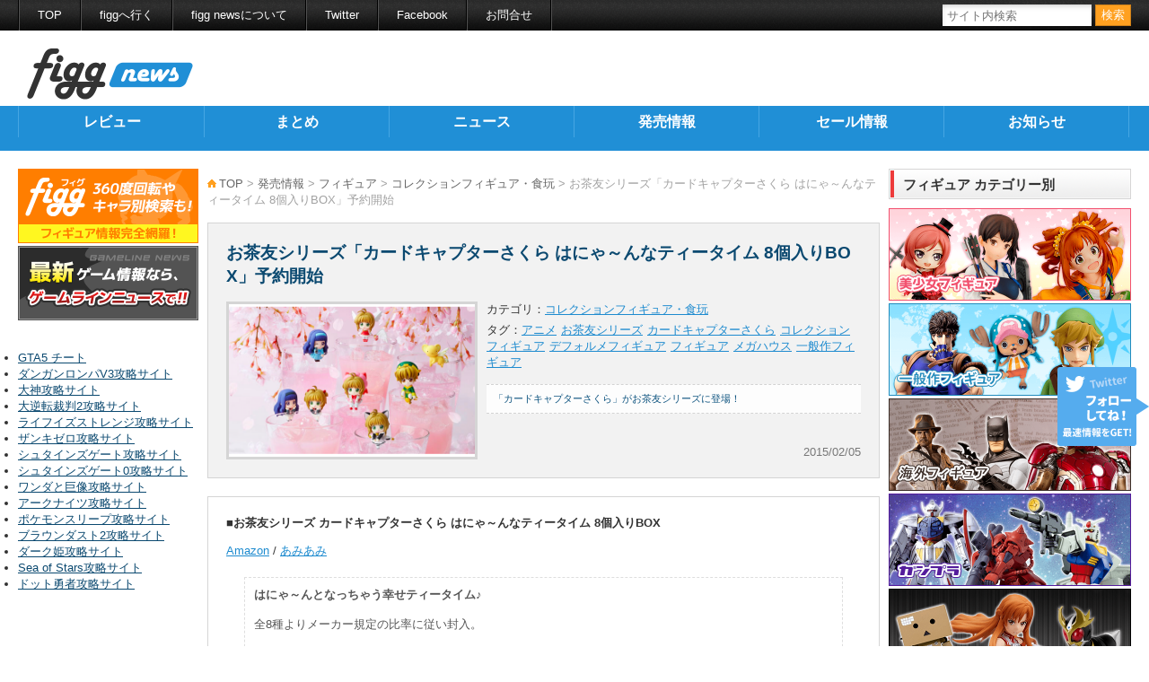

--- FILE ---
content_type: text/html; charset=UTF-8
request_url: http://news.figg.jp/new-release/figure/collection-figure/ochatomo-ccsakura-box-preorder/
body_size: 11040
content:
<!doctype html>
<html lang="ja">

<head>
	<meta charset="UTF-8" />
	<title>
		お茶友シリーズ「カードキャプターさくら はにゃ～んなティータイム 8個入りBOX」予約開始 | フィグニュース
			</title>
	<meta name="viewport" content="width=device-width" />
	<meta name="description" content="フィグニュースは、フィギュアの最新情報をお伝えする、フィギュアの総合情報メディアです。最新フィギュアのレビューや最新フィギュア情報を掲載しています。" />
	<meta name="keywords" content="アニメ,お茶友シリーズ,カードキャプターさくら,コレクションフィギュア,デフォルメフィギュア,フィギュア,メガハウス,一般作フィギュア" />
	<meta name="author" content="株式会社wapon">
	<meta property="og:title"
		content="お茶友シリーズ「カードキャプターさくら はにゃ～んなティータイム 8個入りBOX」予約開始" />
	<meta property="og:type" content="article" />
	<meta property="og:image"
		content="http://news.figg.jp/cms/wp-content/uploads/2015/02/ochatomo-ccsakura-box.png" />
	<meta property="og:url"
		content="http://news.figg.jp/new-release/figure/collection-figure/ochatomo-ccsakura-box-preorder/" />
	<meta property="og:site_name" content="フィグニュース" />
	<meta property="og:description"
		content="フィグニュースは、フィギュアの最新情報をお伝えする、フィギュアの総合情報メディアです。最新フィギュアのレビューや最新フィギュア情報を掲載しています。" />
	<meta property="og:locale" content="ja_JP" />

	<meta property="fb:admins" content="100003055287386" />
	<meta property="fb:app_id" content="1582929385272166" />

	<meta name="twitter:card" content="summary" />
	<meta name="twitter:site" content="@figg_jp" />

	<link href="https://news.figg.jp/cms/wp-content/themes/figgNews/style.css?ver=5" rel="stylesheet" />
	<link href="https://news.figg.jp/cms/wp-content/themes/figgNews/style_sp.css?ver=13" rel="stylesheet" />

	<meta name="msapplication-TileColor" content="#2b5797">
	<meta name="msapplication-TileImage" content="https://news.figg.jp/cms/wp-content/themes/figgNews/mstile-144x144.png">

	<link rel="apple-touch-icon" sizes="57x57"
		href="https://news.figg.jp/cms/wp-content/themes/figgNews/apple-touch-icon-57x57.png">
	<link rel="apple-touch-icon" sizes="114x114"
		href="https://news.figg.jp/cms/wp-content/themes/figgNews/apple-touch-icon-114x114.png">
	<link rel="apple-touch-icon" sizes="72x72"
		href="https://news.figg.jp/cms/wp-content/themes/figgNews/apple-touch-icon-72x72.png">
	<link rel="apple-touch-icon" sizes="144x144"
		href="https://news.figg.jp/cms/wp-content/themes/figgNews/apple-touch-icon-144x144.png">
	<link rel="apple-touch-icon" sizes="60x60"
		href="https://news.figg.jp/cms/wp-content/themes/figgNews/apple-touch-icon-60x60.png">
	<link rel="apple-touch-icon" sizes="120x120"
		href="https://news.figg.jp/cms/wp-content/themes/figgNews/apple-touch-icon-120x120.png">
	<link rel="apple-touch-icon" sizes="76x76"
		href="https://news.figg.jp/cms/wp-content/themes/figgNews/apple-touch-icon-76x76.png">
	<link rel="apple-touch-icon" sizes="152x152"
		href="https://news.figg.jp/cms/wp-content/themes/figgNews/apple-touch-icon-152x152.png">
	<link rel="apple-touch-icon" sizes="180x180"
		href="https://news.figg.jp/cms/wp-content/themes/figgNews/apple-touch-icon-180x180.png">
	<link rel="icon" type="image/png" href="https://news.figg.jp/cms/wp-content/themes/figgNews/favicon-192x192.png"
		sizes="192x192">
	<link rel="icon" type="image/png" href="https://news.figg.jp/cms/wp-content/themes/figgNews/favicon-160x160.png"
		sizes="160x160">
	<link rel="icon" type="image/png" href="https://news.figg.jp/cms/wp-content/themes/figgNews/favicon-96x96.png"
		sizes="96x96">
	<link rel="icon" type="image/png" href="https://news.figg.jp/cms/wp-content/themes/figgNews/favicon-16x16.png"
		sizes="16x16">
	<link rel="icon" type="image/png" href="https://news.figg.jp/cms/wp-content/themes/figgNews/favicon-32x32.png"
		sizes="32x32">
	<link rel="shortcut icon" href="https://news.figg.jp/cms/wp-content/themes/figgNews/favicon.ico">

	<script src="https://news.figg.jp/cms/wp-content/themes/figgNews/js/jquery-1.10.2.min.js"></script>
	<script src="https://news.figg.jp/cms/wp-content/themes/figgNews/js/jquery.script.js"></script>
	<!--[if lt IE 9]>
	<script src="https://news.figg.jp/cms/wp-content/themes/figgNews/js/html5.js"></script>
	<![endif]-->
	<!--[if IE 8]>
	<link href="https://news.figg.jp/cms/wp-content/themes/figgNews/ie8.css" rel="stylesheet">
	<![endif]-->
	<meta name='robots' content='max-image-preview:large' />
<link rel="alternate" type="application/rss+xml" title="フィグニュース &raquo; お茶友シリーズ「カードキャプターさくら はにゃ～んなティータイム 8個入りBOX」予約開始 のコメントのフィード" href="http://news.figg.jp/new-release/figure/collection-figure/ochatomo-ccsakura-box-preorder/feed/" />
<script type="text/javascript">
window._wpemojiSettings = {"baseUrl":"https:\/\/s.w.org\/images\/core\/emoji\/14.0.0\/72x72\/","ext":".png","svgUrl":"https:\/\/s.w.org\/images\/core\/emoji\/14.0.0\/svg\/","svgExt":".svg","source":{"concatemoji":"http:\/\/news.figg.jp\/cms\/wp-includes\/js\/wp-emoji-release.min.js?ver=6.3.7"}};
/*! This file is auto-generated */
!function(i,n){var o,s,e;function c(e){try{var t={supportTests:e,timestamp:(new Date).valueOf()};sessionStorage.setItem(o,JSON.stringify(t))}catch(e){}}function p(e,t,n){e.clearRect(0,0,e.canvas.width,e.canvas.height),e.fillText(t,0,0);var t=new Uint32Array(e.getImageData(0,0,e.canvas.width,e.canvas.height).data),r=(e.clearRect(0,0,e.canvas.width,e.canvas.height),e.fillText(n,0,0),new Uint32Array(e.getImageData(0,0,e.canvas.width,e.canvas.height).data));return t.every(function(e,t){return e===r[t]})}function u(e,t,n){switch(t){case"flag":return n(e,"\ud83c\udff3\ufe0f\u200d\u26a7\ufe0f","\ud83c\udff3\ufe0f\u200b\u26a7\ufe0f")?!1:!n(e,"\ud83c\uddfa\ud83c\uddf3","\ud83c\uddfa\u200b\ud83c\uddf3")&&!n(e,"\ud83c\udff4\udb40\udc67\udb40\udc62\udb40\udc65\udb40\udc6e\udb40\udc67\udb40\udc7f","\ud83c\udff4\u200b\udb40\udc67\u200b\udb40\udc62\u200b\udb40\udc65\u200b\udb40\udc6e\u200b\udb40\udc67\u200b\udb40\udc7f");case"emoji":return!n(e,"\ud83e\udef1\ud83c\udffb\u200d\ud83e\udef2\ud83c\udfff","\ud83e\udef1\ud83c\udffb\u200b\ud83e\udef2\ud83c\udfff")}return!1}function f(e,t,n){var r="undefined"!=typeof WorkerGlobalScope&&self instanceof WorkerGlobalScope?new OffscreenCanvas(300,150):i.createElement("canvas"),a=r.getContext("2d",{willReadFrequently:!0}),o=(a.textBaseline="top",a.font="600 32px Arial",{});return e.forEach(function(e){o[e]=t(a,e,n)}),o}function t(e){var t=i.createElement("script");t.src=e,t.defer=!0,i.head.appendChild(t)}"undefined"!=typeof Promise&&(o="wpEmojiSettingsSupports",s=["flag","emoji"],n.supports={everything:!0,everythingExceptFlag:!0},e=new Promise(function(e){i.addEventListener("DOMContentLoaded",e,{once:!0})}),new Promise(function(t){var n=function(){try{var e=JSON.parse(sessionStorage.getItem(o));if("object"==typeof e&&"number"==typeof e.timestamp&&(new Date).valueOf()<e.timestamp+604800&&"object"==typeof e.supportTests)return e.supportTests}catch(e){}return null}();if(!n){if("undefined"!=typeof Worker&&"undefined"!=typeof OffscreenCanvas&&"undefined"!=typeof URL&&URL.createObjectURL&&"undefined"!=typeof Blob)try{var e="postMessage("+f.toString()+"("+[JSON.stringify(s),u.toString(),p.toString()].join(",")+"));",r=new Blob([e],{type:"text/javascript"}),a=new Worker(URL.createObjectURL(r),{name:"wpTestEmojiSupports"});return void(a.onmessage=function(e){c(n=e.data),a.terminate(),t(n)})}catch(e){}c(n=f(s,u,p))}t(n)}).then(function(e){for(var t in e)n.supports[t]=e[t],n.supports.everything=n.supports.everything&&n.supports[t],"flag"!==t&&(n.supports.everythingExceptFlag=n.supports.everythingExceptFlag&&n.supports[t]);n.supports.everythingExceptFlag=n.supports.everythingExceptFlag&&!n.supports.flag,n.DOMReady=!1,n.readyCallback=function(){n.DOMReady=!0}}).then(function(){return e}).then(function(){var e;n.supports.everything||(n.readyCallback(),(e=n.source||{}).concatemoji?t(e.concatemoji):e.wpemoji&&e.twemoji&&(t(e.twemoji),t(e.wpemoji)))}))}((window,document),window._wpemojiSettings);
</script>
<style type="text/css">
img.wp-smiley,
img.emoji {
	display: inline !important;
	border: none !important;
	box-shadow: none !important;
	height: 1em !important;
	width: 1em !important;
	margin: 0 0.07em !important;
	vertical-align: -0.1em !important;
	background: none !important;
	padding: 0 !important;
}
</style>
	<link rel='stylesheet' id='wp-block-library-css' href='http://news.figg.jp/cms/wp-includes/css/dist/block-library/style.min.css?ver=6.3.7' type='text/css' media='all' />
<style id='classic-theme-styles-inline-css' type='text/css'>
/*! This file is auto-generated */
.wp-block-button__link{color:#fff;background-color:#32373c;border-radius:9999px;box-shadow:none;text-decoration:none;padding:calc(.667em + 2px) calc(1.333em + 2px);font-size:1.125em}.wp-block-file__button{background:#32373c;color:#fff;text-decoration:none}
</style>
<style id='global-styles-inline-css' type='text/css'>
body{--wp--preset--color--black: #000000;--wp--preset--color--cyan-bluish-gray: #abb8c3;--wp--preset--color--white: #ffffff;--wp--preset--color--pale-pink: #f78da7;--wp--preset--color--vivid-red: #cf2e2e;--wp--preset--color--luminous-vivid-orange: #ff6900;--wp--preset--color--luminous-vivid-amber: #fcb900;--wp--preset--color--light-green-cyan: #7bdcb5;--wp--preset--color--vivid-green-cyan: #00d084;--wp--preset--color--pale-cyan-blue: #8ed1fc;--wp--preset--color--vivid-cyan-blue: #0693e3;--wp--preset--color--vivid-purple: #9b51e0;--wp--preset--gradient--vivid-cyan-blue-to-vivid-purple: linear-gradient(135deg,rgba(6,147,227,1) 0%,rgb(155,81,224) 100%);--wp--preset--gradient--light-green-cyan-to-vivid-green-cyan: linear-gradient(135deg,rgb(122,220,180) 0%,rgb(0,208,130) 100%);--wp--preset--gradient--luminous-vivid-amber-to-luminous-vivid-orange: linear-gradient(135deg,rgba(252,185,0,1) 0%,rgba(255,105,0,1) 100%);--wp--preset--gradient--luminous-vivid-orange-to-vivid-red: linear-gradient(135deg,rgba(255,105,0,1) 0%,rgb(207,46,46) 100%);--wp--preset--gradient--very-light-gray-to-cyan-bluish-gray: linear-gradient(135deg,rgb(238,238,238) 0%,rgb(169,184,195) 100%);--wp--preset--gradient--cool-to-warm-spectrum: linear-gradient(135deg,rgb(74,234,220) 0%,rgb(151,120,209) 20%,rgb(207,42,186) 40%,rgb(238,44,130) 60%,rgb(251,105,98) 80%,rgb(254,248,76) 100%);--wp--preset--gradient--blush-light-purple: linear-gradient(135deg,rgb(255,206,236) 0%,rgb(152,150,240) 100%);--wp--preset--gradient--blush-bordeaux: linear-gradient(135deg,rgb(254,205,165) 0%,rgb(254,45,45) 50%,rgb(107,0,62) 100%);--wp--preset--gradient--luminous-dusk: linear-gradient(135deg,rgb(255,203,112) 0%,rgb(199,81,192) 50%,rgb(65,88,208) 100%);--wp--preset--gradient--pale-ocean: linear-gradient(135deg,rgb(255,245,203) 0%,rgb(182,227,212) 50%,rgb(51,167,181) 100%);--wp--preset--gradient--electric-grass: linear-gradient(135deg,rgb(202,248,128) 0%,rgb(113,206,126) 100%);--wp--preset--gradient--midnight: linear-gradient(135deg,rgb(2,3,129) 0%,rgb(40,116,252) 100%);--wp--preset--font-size--small: 13px;--wp--preset--font-size--medium: 20px;--wp--preset--font-size--large: 36px;--wp--preset--font-size--x-large: 42px;--wp--preset--spacing--20: 0.44rem;--wp--preset--spacing--30: 0.67rem;--wp--preset--spacing--40: 1rem;--wp--preset--spacing--50: 1.5rem;--wp--preset--spacing--60: 2.25rem;--wp--preset--spacing--70: 3.38rem;--wp--preset--spacing--80: 5.06rem;--wp--preset--shadow--natural: 6px 6px 9px rgba(0, 0, 0, 0.2);--wp--preset--shadow--deep: 12px 12px 50px rgba(0, 0, 0, 0.4);--wp--preset--shadow--sharp: 6px 6px 0px rgba(0, 0, 0, 0.2);--wp--preset--shadow--outlined: 6px 6px 0px -3px rgba(255, 255, 255, 1), 6px 6px rgba(0, 0, 0, 1);--wp--preset--shadow--crisp: 6px 6px 0px rgba(0, 0, 0, 1);}:where(.is-layout-flex){gap: 0.5em;}:where(.is-layout-grid){gap: 0.5em;}body .is-layout-flow > .alignleft{float: left;margin-inline-start: 0;margin-inline-end: 2em;}body .is-layout-flow > .alignright{float: right;margin-inline-start: 2em;margin-inline-end: 0;}body .is-layout-flow > .aligncenter{margin-left: auto !important;margin-right: auto !important;}body .is-layout-constrained > .alignleft{float: left;margin-inline-start: 0;margin-inline-end: 2em;}body .is-layout-constrained > .alignright{float: right;margin-inline-start: 2em;margin-inline-end: 0;}body .is-layout-constrained > .aligncenter{margin-left: auto !important;margin-right: auto !important;}body .is-layout-constrained > :where(:not(.alignleft):not(.alignright):not(.alignfull)){max-width: var(--wp--style--global--content-size);margin-left: auto !important;margin-right: auto !important;}body .is-layout-constrained > .alignwide{max-width: var(--wp--style--global--wide-size);}body .is-layout-flex{display: flex;}body .is-layout-flex{flex-wrap: wrap;align-items: center;}body .is-layout-flex > *{margin: 0;}body .is-layout-grid{display: grid;}body .is-layout-grid > *{margin: 0;}:where(.wp-block-columns.is-layout-flex){gap: 2em;}:where(.wp-block-columns.is-layout-grid){gap: 2em;}:where(.wp-block-post-template.is-layout-flex){gap: 1.25em;}:where(.wp-block-post-template.is-layout-grid){gap: 1.25em;}.has-black-color{color: var(--wp--preset--color--black) !important;}.has-cyan-bluish-gray-color{color: var(--wp--preset--color--cyan-bluish-gray) !important;}.has-white-color{color: var(--wp--preset--color--white) !important;}.has-pale-pink-color{color: var(--wp--preset--color--pale-pink) !important;}.has-vivid-red-color{color: var(--wp--preset--color--vivid-red) !important;}.has-luminous-vivid-orange-color{color: var(--wp--preset--color--luminous-vivid-orange) !important;}.has-luminous-vivid-amber-color{color: var(--wp--preset--color--luminous-vivid-amber) !important;}.has-light-green-cyan-color{color: var(--wp--preset--color--light-green-cyan) !important;}.has-vivid-green-cyan-color{color: var(--wp--preset--color--vivid-green-cyan) !important;}.has-pale-cyan-blue-color{color: var(--wp--preset--color--pale-cyan-blue) !important;}.has-vivid-cyan-blue-color{color: var(--wp--preset--color--vivid-cyan-blue) !important;}.has-vivid-purple-color{color: var(--wp--preset--color--vivid-purple) !important;}.has-black-background-color{background-color: var(--wp--preset--color--black) !important;}.has-cyan-bluish-gray-background-color{background-color: var(--wp--preset--color--cyan-bluish-gray) !important;}.has-white-background-color{background-color: var(--wp--preset--color--white) !important;}.has-pale-pink-background-color{background-color: var(--wp--preset--color--pale-pink) !important;}.has-vivid-red-background-color{background-color: var(--wp--preset--color--vivid-red) !important;}.has-luminous-vivid-orange-background-color{background-color: var(--wp--preset--color--luminous-vivid-orange) !important;}.has-luminous-vivid-amber-background-color{background-color: var(--wp--preset--color--luminous-vivid-amber) !important;}.has-light-green-cyan-background-color{background-color: var(--wp--preset--color--light-green-cyan) !important;}.has-vivid-green-cyan-background-color{background-color: var(--wp--preset--color--vivid-green-cyan) !important;}.has-pale-cyan-blue-background-color{background-color: var(--wp--preset--color--pale-cyan-blue) !important;}.has-vivid-cyan-blue-background-color{background-color: var(--wp--preset--color--vivid-cyan-blue) !important;}.has-vivid-purple-background-color{background-color: var(--wp--preset--color--vivid-purple) !important;}.has-black-border-color{border-color: var(--wp--preset--color--black) !important;}.has-cyan-bluish-gray-border-color{border-color: var(--wp--preset--color--cyan-bluish-gray) !important;}.has-white-border-color{border-color: var(--wp--preset--color--white) !important;}.has-pale-pink-border-color{border-color: var(--wp--preset--color--pale-pink) !important;}.has-vivid-red-border-color{border-color: var(--wp--preset--color--vivid-red) !important;}.has-luminous-vivid-orange-border-color{border-color: var(--wp--preset--color--luminous-vivid-orange) !important;}.has-luminous-vivid-amber-border-color{border-color: var(--wp--preset--color--luminous-vivid-amber) !important;}.has-light-green-cyan-border-color{border-color: var(--wp--preset--color--light-green-cyan) !important;}.has-vivid-green-cyan-border-color{border-color: var(--wp--preset--color--vivid-green-cyan) !important;}.has-pale-cyan-blue-border-color{border-color: var(--wp--preset--color--pale-cyan-blue) !important;}.has-vivid-cyan-blue-border-color{border-color: var(--wp--preset--color--vivid-cyan-blue) !important;}.has-vivid-purple-border-color{border-color: var(--wp--preset--color--vivid-purple) !important;}.has-vivid-cyan-blue-to-vivid-purple-gradient-background{background: var(--wp--preset--gradient--vivid-cyan-blue-to-vivid-purple) !important;}.has-light-green-cyan-to-vivid-green-cyan-gradient-background{background: var(--wp--preset--gradient--light-green-cyan-to-vivid-green-cyan) !important;}.has-luminous-vivid-amber-to-luminous-vivid-orange-gradient-background{background: var(--wp--preset--gradient--luminous-vivid-amber-to-luminous-vivid-orange) !important;}.has-luminous-vivid-orange-to-vivid-red-gradient-background{background: var(--wp--preset--gradient--luminous-vivid-orange-to-vivid-red) !important;}.has-very-light-gray-to-cyan-bluish-gray-gradient-background{background: var(--wp--preset--gradient--very-light-gray-to-cyan-bluish-gray) !important;}.has-cool-to-warm-spectrum-gradient-background{background: var(--wp--preset--gradient--cool-to-warm-spectrum) !important;}.has-blush-light-purple-gradient-background{background: var(--wp--preset--gradient--blush-light-purple) !important;}.has-blush-bordeaux-gradient-background{background: var(--wp--preset--gradient--blush-bordeaux) !important;}.has-luminous-dusk-gradient-background{background: var(--wp--preset--gradient--luminous-dusk) !important;}.has-pale-ocean-gradient-background{background: var(--wp--preset--gradient--pale-ocean) !important;}.has-electric-grass-gradient-background{background: var(--wp--preset--gradient--electric-grass) !important;}.has-midnight-gradient-background{background: var(--wp--preset--gradient--midnight) !important;}.has-small-font-size{font-size: var(--wp--preset--font-size--small) !important;}.has-medium-font-size{font-size: var(--wp--preset--font-size--medium) !important;}.has-large-font-size{font-size: var(--wp--preset--font-size--large) !important;}.has-x-large-font-size{font-size: var(--wp--preset--font-size--x-large) !important;}
.wp-block-navigation a:where(:not(.wp-element-button)){color: inherit;}
:where(.wp-block-post-template.is-layout-flex){gap: 1.25em;}:where(.wp-block-post-template.is-layout-grid){gap: 1.25em;}
:where(.wp-block-columns.is-layout-flex){gap: 2em;}:where(.wp-block-columns.is-layout-grid){gap: 2em;}
.wp-block-pullquote{font-size: 1.5em;line-height: 1.6;}
</style>
<link rel='stylesheet' id='contact-form-7-css' href='http://news.figg.jp/cms/wp-content/plugins/contact-form-7/includes/css/styles.css?ver=5.9.8' type='text/css' media='all' />
<link rel="https://api.w.org/" href="http://news.figg.jp/wp-json/" /><link rel="alternate" type="application/json" href="http://news.figg.jp/wp-json/wp/v2/posts/6133" /><link rel="EditURI" type="application/rsd+xml" title="RSD" href="http://news.figg.jp/cms/xmlrpc.php?rsd" />
<meta name="generator" content="WordPress 6.3.7" />
<link rel="canonical" href="http://news.figg.jp/new-release/figure/collection-figure/ochatomo-ccsakura-box-preorder/" />
<link rel='shortlink' href='http://news.figg.jp/?p=6133' />
<link rel="alternate" type="application/json+oembed" href="http://news.figg.jp/wp-json/oembed/1.0/embed?url=http%3A%2F%2Fnews.figg.jp%2Fnew-release%2Ffigure%2Fcollection-figure%2Fochatomo-ccsakura-box-preorder%2F" />
<link rel="alternate" type="text/xml+oembed" href="http://news.figg.jp/wp-json/oembed/1.0/embed?url=http%3A%2F%2Fnews.figg.jp%2Fnew-release%2Ffigure%2Fcollection-figure%2Fochatomo-ccsakura-box-preorder%2F&#038;format=xml" />
<link rel='https://github.com/WP-API/WP-API' href='http://news.figg.jp/wp-json' />
<style type="text/css">.recentcomments a{display:inline !important;padding:0 !important;margin:0 !important;}</style></head>

<body class="post-template-default single single-post postid-6133 single-format-standard">
	<script>
		(function (i, s, o, g, r, a, m) {
			i['GoogleAnalyticsObject'] = r; i[r] = i[r] || function () {
				(i[r].q = i[r].q || []).push(arguments)
			}, i[r].l = 1 * new Date(); a = s.createElement(o),
				m = s.getElementsByTagName(o)[0]; a.async = 1; a.src = g; m.parentNode.insertBefore(a, m)
		})(window, document, 'script', '//www.google-analytics.com/analytics.js', 'ga');

		ga('create', 'UA-57077227-2', 'auto');
		ga('send', 'pageview');

	</script>

	<div id="container">

		<header id="header">

			<div id="headerTop">
				<div class="inner">
					<ul class="headLinkList">
						<li><a href="https://news.figg.jp/" title="フィグニュース">TOP</a></li>
						<li><a href="https://figg.jp/" title="figg">figgへ行く</a></li>
						<li><a href="https://news.figg.jp/about/">figg newsについて</a></li>
						<li><a href="https://twitter.com/figg_jp" title="@figg_jp">Twitter</a></li>
						<li><a href="https://www.facebook.com/figg.jp">Facebook</a></li>
						<li><a href="https://news.figg.jp/contact/">お問合せ</a></li>
					</ul>

					<div class="searchBox searchBoxpc">
						<form role="search" method="get" id="searchform" action="https://news.figg.jp/">
	<input class="text" type="text" name="s" placeholder="サイト内検索"><input class="submit" type="submit" value="検索">
</form>					</div>
				</div><!-- /.inner -->
			</div><!-- /#headerTop -->

			<div id="headerBottom" class="clearfix">

				<div class="headLeft">
					<h1 class="headLogo"><a href="https://news.figg.jp/"><img
								src="https://news.figg.jp/cms/wp-content/themes/figgNews/images/figgnews_logo_header.png" alt="フィグニュース"
								width="185px" height="57px" /></a></h1>
				</div><!-- /.headLeft -->
			</div><!-- /#headerBottom -->
			<nav id="gNav">
				<ul class="clearfix">
					<div class="menu-%e3%82%b0%e3%83%ad%e3%83%bc%e3%83%90%e3%83%ab%e3%83%a1%e3%83%8b%e3%83%a5%e3%83%bc-container"><ul id="menu-%e3%82%b0%e3%83%ad%e3%83%bc%e3%83%90%e3%83%ab%e3%83%a1%e3%83%8b%e3%83%a5%e3%83%bc" class="menu"><li id="menu-item-37" class="menu-item menu-item-type-custom menu-item-object-custom menu-item-37"><a href="http://news.figg.jp/review/">レビュー</a></li>
<li id="menu-item-38" class="menu-item menu-item-type-custom menu-item-object-custom menu-item-38"><a href="http://news.figg.jp/matome/">まとめ</a></li>
<li id="menu-item-39" class="menu-item menu-item-type-custom menu-item-object-custom menu-item-39"><a href="http://news.figg.jp/news/">ニュース</a></li>
<li id="menu-item-40" class="menu-item menu-item-type-custom menu-item-object-custom menu-item-40"><a href="http://news.figg.jp/new-release/">発売情報</a></li>
<li id="menu-item-41" class="menu-item menu-item-type-custom menu-item-object-custom menu-item-41"><a href="http://news.figg.jp/sale/">セール情報</a></li>
<li id="menu-item-42" class="menu-item menu-item-type-custom menu-item-object-custom menu-item-42"><a href="http://news.figg.jp/notice/">お知らせ</a></li>
</ul></div>				</ul>
			</nav>
		</header>
		<div id="content" class="clearfix">

			<div class="mainContent clearfix">

				<div class="mainRight">

										    					    	
							<nav class="bread"><p><a href="http://news.figg.jp/">TOP</a>&nbsp;&gt;&nbsp;<a href="http://news.figg.jp/new-release/">発売情報</a>&nbsp;&gt;&nbsp;<a href="http://news.figg.jp/new-release/figure/">フィギュア</a>&nbsp;&gt;&nbsp;<a href="http://news.figg.jp/new-release/figure/collection-figure/">コレクションフィギュア・食玩</a>&nbsp;&gt;&nbsp;お茶友シリーズ「カードキャプターさくら はにゃ～んなティータイム 8個入りBOX」予約開始</p></nav>
							<article class="article-single-head">
								<div class="inner">
									<section>

										<h1>お茶友シリーズ「カードキャプターさくら はにゃ～んなティータイム 8個入りBOX」予約開始</h1>

										<div class="singleHeadRight">

											<div class="cateList">
												<span>カテゴリ：</span>
												<a href="http://news.figg.jp/new-release/figure/collection-figure/">コレクションフィギュア・食玩</a>
											</div>
											<div class="tagList">
												<span>タグ：</span>
												<ul>
													<li><a href="http://news.figg.jp/tag/%e3%82%a2%e3%83%8b%e3%83%a1/">アニメ</a></li><li><a href="http://news.figg.jp/tag/%e3%81%8a%e8%8c%b6%e5%8f%8b%e3%82%b7%e3%83%aa%e3%83%bc%e3%82%ba/">お茶友シリーズ</a></li><li><a href="http://news.figg.jp/tag/%e3%82%ab%e3%83%bc%e3%83%89%e3%82%ad%e3%83%a3%e3%83%97%e3%82%bf%e3%83%bc%e3%81%95%e3%81%8f%e3%82%89/">カードキャプターさくら</a></li><li><a href="http://news.figg.jp/tag/%e3%82%b3%e3%83%ac%e3%82%af%e3%82%b7%e3%83%a7%e3%83%b3%e3%83%95%e3%82%a3%e3%82%ae%e3%83%a5%e3%82%a2/">コレクションフィギュア</a></li><li><a href="http://news.figg.jp/tag/deformed-figure/">デフォルメフィギュア</a></li><li><a href="http://news.figg.jp/tag/figure/">フィギュア</a></li><li><a href="http://news.figg.jp/tag/%e3%83%a1%e3%82%ac%e3%83%8f%e3%82%a6%e3%82%b9/">メガハウス</a></li><li><a href="http://news.figg.jp/tag/%e4%b8%80%e8%88%ac%e4%bd%9c%e3%83%95%e3%82%a3%e3%82%ae%e3%83%a5%e3%82%a2/">一般作フィギュア</a></li>												</ul>
											</div>
											<p class="time">2015/02/05</p>

											<div class="single_excerpt"><p>「カードキャプターさくら」がお茶友シリーズに登場！</p></div><!-- /.single_excerpt -->
										</div><!-- /.singleHeadRight -->

									</section>
									<figure class="figure">
										<img width="600" height="360" src="http://news.figg.jp/cms/wp-content/uploads/2015/02/ochatomo-ccsakura-box.png" class="eyecatchImageSingle wp-post-image" alt="お茶友シリーズ カードキャプターさくら はにゃ～んなティータイム" decoding="async" fetchpriority="high" />									</figure>
								</div><!-- /.inner -->
							</article><!-- /.article-single-head -->

							
							<article class="article-single-main">
								<div class="inner">

									<p><strong>■お茶友シリーズ カードキャプターさくら はにゃ～んなティータイム 8個入りBOX</strong></p>
<p><a href="https://www.amazon.co.jp/o/ASIN/B00T5GNEK8/figg-22/" target="_blank">Amazon</a> / <a href="http://px.a8.net/svt/ejp?a8mat=2BWDPN+679LEI+NA2+BW8O2&amp;a8ejpredirect=http://www.amiami.jp/top/detail/detail?scode=FIG-COL-8427&amp;affid=fc" target="_blank">あみあみ</a></p>
<blockquote><p><strong>はにゃ～んとなっちゃう幸せティータイム♪</strong></p>
<p>&nbsp;</p>
<p>全8種よりメーカー規定の比率に従い封入。</p>
<p>&nbsp;</p>
<p>「カードキャプターさくら」が。いよいよお茶会シリーズに登場です。</p>
<p>さくら、小狼、知世、ケロちゃんなど人気のキャラクターをラインナップ。組み合わせて飾ることで、まるでグラスの上でおしゃべりをしているような可愛らしいシチュエーションを再現できます。また「封印の杖」に乗って飛んできたさくらがグラスの上に舞い降りたような姿もファンの心をくすぐります。</p>
<p>人気のアイテムモチーフやケロちゃんをおしゃれにデザインしたコースターもセットになっています。</p>
<p>&nbsp;</p>
<p>【ラインナップ】</p>
<p>木之本桜(羽)</p>
<p>木之本桜(ピンク)</p>
<p>木之本桜(制服)</p>
<p>木之本桜(猫耳)</p>
<p>大道寺知世(制服)</p>
<p>大道寺知世(私服)</p>
<p>ケロちゃん</p>
<p>李小狼</p>
<p>&nbsp;</p>
<p>（種類数は、生産商品全体での総種類数となります。販売商品には、そのうちメーカー規定の比率に従い封入されますので、商品によって全種揃えるために必要な購入数は異なります）</p></blockquote>
<p>&nbsp;</p>
<p><img decoding="async" class="alignnone size-full wp-image-6136" src="http://news.figg.jp/cms/wp-content/uploads/2015/02/ochatomo-ccsakura-box1.jpg" alt="お茶友シリーズ カードキャプターさくら はにゃ～んなティータイム" width="600" height="600" /></p>
<p><img decoding="async" class="alignnone size-full wp-image-6137" src="http://news.figg.jp/cms/wp-content/uploads/2015/02/ochatomo-ccsakura-box2.jpg" alt="お茶友シリーズ カードキャプターさくら はにゃ～んなティータイム" width="454" height="680" /></p>
<p><img decoding="async" loading="lazy" class="alignnone size-full wp-image-6138" src="http://news.figg.jp/cms/wp-content/uploads/2015/02/ochatomo-ccsakura-box3.jpg" alt="お茶友シリーズ カードキャプターさくら はにゃ～んなティータイム" width="454" height="680" /></p>
<p><img decoding="async" loading="lazy" class="alignnone size-full wp-image-6139" src="http://news.figg.jp/cms/wp-content/uploads/2015/02/ochatomo-ccsakura-box4.jpg" alt="お茶友シリーズ カードキャプターさくら はにゃ～んなティータイム" width="454" height="680" /></p>
<p><img decoding="async" loading="lazy" class="alignnone size-full wp-image-6140" src="http://news.figg.jp/cms/wp-content/uploads/2015/02/ochatomo-ccsakura-box5.jpg" alt="お茶友シリーズ カードキャプターさくら はにゃ～んなティータイム" width="454" height="680" /></p>
<p><img decoding="async" loading="lazy" class="alignnone size-full wp-image-6141" src="http://news.figg.jp/cms/wp-content/uploads/2015/02/ochatomo-ccsakura-box6.jpg" alt="お茶友シリーズ カードキャプターさくら はにゃ～んなティータイム" width="454" height="680" /></p>
<p><img decoding="async" loading="lazy" class="alignnone size-full wp-image-6142" src="http://news.figg.jp/cms/wp-content/uploads/2015/02/ochatomo-ccsakura-box7.jpg" alt="お茶友シリーズ カードキャプターさくら はにゃ～んなティータイム" width="454" height="680" /></p>
<p><img decoding="async" loading="lazy" class="alignnone size-full wp-image-6143" src="http://news.figg.jp/cms/wp-content/uploads/2015/02/ochatomo-ccsakura-box8.jpg" alt="お茶友シリーズ カードキャプターさくら はにゃ～んなティータイム" width="454" height="680" /></p>
<p><img decoding="async" loading="lazy" class="alignnone size-full wp-image-6144" src="http://news.figg.jp/cms/wp-content/uploads/2015/02/ochatomo-ccsakura-box9.jpg" alt="お茶友シリーズ カードキャプターさくら はにゃ～んなティータイム" width="454" height="680" /></p>
<p><img decoding="async" loading="lazy" class="alignnone size-full wp-image-6145" src="http://news.figg.jp/cms/wp-content/uploads/2015/02/ochatomo-ccsakura-box10.jpg" alt="お茶友シリーズ カードキャプターさくら はにゃ～んなティータイム" width="454" height="598" /></p>
<p><img decoding="async" loading="lazy" class="alignnone size-full wp-image-6146" src="http://news.figg.jp/cms/wp-content/uploads/2015/02/ochatomo-ccsakura-box11.jpg" alt="お茶友シリーズ カードキャプターさくら はにゃ～んなティータイム" width="454" height="597" /></p>
<p><img decoding="async" loading="lazy" class="alignnone size-full wp-image-6147" src="http://news.figg.jp/cms/wp-content/uploads/2015/02/ochatomo-ccsakura-box12.jpg" alt="お茶友シリーズ カードキャプターさくら はにゃ～んなティータイム" width="454" height="557" /></p>
<p><img decoding="async" loading="lazy" class="alignnone size-full wp-image-6148" src="http://news.figg.jp/cms/wp-content/uploads/2015/02/ochatomo-ccsakura-box13.jpg" alt="お茶友シリーズ カードキャプターさくら はにゃ～んなティータイム" width="454" height="572" /></p>
<p><img decoding="async" loading="lazy" class="alignnone size-full wp-image-6149" src="http://news.figg.jp/cms/wp-content/uploads/2015/02/ochatomo-ccsakura-box14.jpg" alt="お茶友シリーズ カードキャプターさくら はにゃ～んなティータイム" width="454" height="577" /></p>
<p><img decoding="async" loading="lazy" class="alignnone size-full wp-image-6150" src="http://news.figg.jp/cms/wp-content/uploads/2015/02/ochatomo-ccsakura-box15.jpg" alt="お茶友シリーズ カードキャプターさくら はにゃ～んなティータイム" width="454" height="565" /></p>
<p><img decoding="async" loading="lazy" class="alignnone size-full wp-image-6151" src="http://news.figg.jp/cms/wp-content/uploads/2015/02/ochatomo-ccsakura-box16.jpg" alt="お茶友シリーズ カードキャプターさくら はにゃ～んなティータイム" width="454" height="584" /></p>
<p><img decoding="async" loading="lazy" class="alignnone size-full wp-image-6152" src="http://news.figg.jp/cms/wp-content/uploads/2015/02/ochatomo-ccsakura-box17.jpg" alt="お茶友シリーズ カードキャプターさくら はにゃ～んなティータイム" width="454" height="592" /></p>
<p><img decoding="async" loading="lazy" class="alignnone size-full wp-image-6153" src="http://news.figg.jp/cms/wp-content/uploads/2015/02/ochatomo-ccsakura-box18.jpg" alt="お茶友シリーズ カードキャプターさくら はにゃ～んなティータイム" width="728" height="800" /></p>
<p>&nbsp;</p>
<table border="“1”" cellspacing="0" cellpadding="0">
<tbody>
<tr>
<th colspan="2" valign="top">
<p align="center"><b>製品仕様</b></p>
</th>
</tr>
<tr>
<th valign="top">
<p align="center"><b>スケール</b></p>
</th>
<td style="text-align: center;" valign="top">&#8211;</td>
</tr>
<tr>
<th valign="top">
<p align="center"><b>サイズ</b></p>
</th>
<td style="text-align: center;" valign="top">全高：約45mm</td>
</tr>
<tr>
<th valign="top">
<p align="center"><b>素材</b></p>
</th>
<td style="text-align: center;" valign="top">&#8211;</td>
</tr>
<tr>
<th valign="top">
<p align="center"><b>セット内容</b></p>
</th>
<td valign="top">
<ul>
<li>1BOX：8個入り</li>
<li>1パック：彩色済みフィギュア1個+オリジナルコースター1枚入り</li>
</ul>
</td>
</tr>
<tr>
<th valign="top">
<p align="center"><b>原型師</b></p>
</th>
<td style="text-align: center;" valign="top">&#8211;</td>
</tr>
<tr>
<th valign="top">
<p align="center"><b>作品名</b></p>
</th>
<td style="text-align: center;" valign="top">カードキャプターさくら</td>
</tr>
<tr>
<th valign="top">
<p align="center"><b>キャラ名</b></p>
</th>
<td style="text-align: center;" valign="top">&#8211;</td>
</tr>
<tr>
<th valign="top">
<p align="center"><b>発売日</b></p>
</th>
<td style="text-align: center;" valign="top">2015年5月下旬予定</td>
</tr>
<tr>
<th valign="top">
<p align="center"><b>価格</b></p>
</th>
<td style="text-align: center;" valign="top">5,184円(税込)</td>
</tr>
<tr>
<th valign="top">
<p align="center"><b>メーカー</b></p>
</th>
<td style="text-align: center;" valign="top">メガハウス</td>
</tr>
</tbody>
</table>
<p>&nbsp;</p>
<p><a href="https://www.amazon.co.jp/o/ASIN/B00T5GNEK8/figg-22/" target="_blank">Amazon</a> / <a href="http://px.a8.net/svt/ejp?a8mat=2BWDPN+679LEI+NA2+BW8O2&amp;a8ejpredirect=http://www.amiami.jp/top/detail/detail?scode=FIG-COL-8427&amp;affid=fc" target="_blank">あみあみ</a></p>
<p>&nbsp;</p>

								</div><!-- /.inner -->

							</article><!-- /.article-single-main -->

							
							<div class="singlepager">
								<p class="prev"><a href="http://news.figg.jp/new-release/figure/collection-figure/petitchara-kurokonobasuke-shiaihen1-box-preorder/" rel="prev">&laquo; 古い記事へ</a></p>
								<p class="top"><a href="http://news.figg.jp/">TOP</a></p>
								<p class="next"><a href="http://news.figg.jp/new-release/figure/scale-figure/gsc-imascg-shibuyarin-newgeneration-saihan/" rel="next">新しい記事へ &raquo;</a></p>
							</div><!-- /.singlepager -->

							<div class="footnewentry">
								<h3 class="mainTitle">「コレクションフィギュア・食玩」カテゴリの最新記事</h3>
								<div class="inner">
									<ul>
										<li><a href="http://news.figg.jp/new-release/figure/collection-figure/capcom-cfb-mh-standard-model-plus-vol10-saihan/">【カプコン】CFB「モンハン スタンダードモデル Plus Vol.10」再販予約開始</a></li><li><a href="http://news.figg.jp/new-release/figure/collection-figure/kadokawa-rezero-rem-otetsudai-saihan/">【KADOKAWA】リゼロ「コレクションフィギュア レムお手伝いシリーズ」再販予約開始</a></li><li><a href="http://news.figg.jp/new-release/figure/collection-figure/megahouse-cfc-zg-argama/">【メガハウス】コスモフリートコレクション「アーガマ」受注開始</a></li><li><a href="http://news.figg.jp/new-release/figure/collection-figure/pbandai-dbadverge-broly-premium-set/">【プレバン】「ドラゴンボールアドバージ ブロリープレミアムセット」受注開始</a></li><li><a href="http://news.figg.jp/new-release/figure/collection-figure/pbandai-metallic-dangomushi-02/">【プレバン】「メタリックだんごむし02」受注開始</a></li><li><a href="http://news.figg.jp/new-release/figure/collection-figure/bandai-superminipla-ggg-6/">【バンダイ】スーパーミニプラ「勇者王ガオガイガー6」予約開始</a></li>									</ul>
								</div>
							</div><!-- /.footnewentry -->

							
							
					    					


				</div><!-- /.mainRight -->

								<!--<div class="hotentryList">

					<h3 class="sideTitle hotentryTitle">注目記事</h3>
					-->
					
				<!--</div>--><!-- /.hotentryList -->
								<div class="mainLeft">

					<div class="inner">

						<ul class="gamelineLink">
							<li><a href="https://figg.jp/" target="_blank"><img src="https://news.figg.jp/cms/wp-content/themes/figgNews/images/banner_figg.png" height="83" width="201" alt="フィグ"></a></li>
							<li><a href="https://gameline.jp/" target="_blank"><img src="https://news.figg.jp/cms/wp-content/themes/figgNews/images/banner_news.png" height="83" width="201" alt="ゲームライン"></a></li>
						</ul>

						<div class="spNoneDisplay">
							

							<ul>
							<li><a href="https://gameline.jp/gta5/sonota/cheatcode/">GTA5 チート</a></li>
							<li><a href="https://gameline.jp/danganronpa3/">ダンガンロンパV3攻略サイト</a></li>
							<li><a href="https://gameline.jp/ookami/">大神攻略サイト</a></li>
							<li><a href="https://gameline.jp/daigyakutensaiban2/">大逆転裁判2攻略サイト</a></li>
							<li><a href="https://gameline.jp/life-is-strange/">ライフイズストレンジ攻略サイト</a></li>
							<li><a href="https://gameline.jp/zankizero/">ザンキゼロ攻略サイト</a></li>
							<li><a href="https://gameline.jp/steinsgate/">シュタインズゲート攻略サイト</a></li>
							<li><a href="https://gameline.jp/steinsgate0/">シュタインズゲート0攻略サイト</a></li>
							<li><a href="https://gameline.jp/wanda/">ワンダと巨像攻略サイト</a></li>
							<li><a href="https://gameline.jp/arknights/">アークナイツ攻略サイト</a></li>
							<li><a href="https://gameline.jp/pokemonsleep/">ポケモンスリープ攻略サイト</a></li>
							<li><a href="https://gameline.jp/browndust2/">ブラウンダスト2攻略サイト</a></li>
							<li><a href="https://gameline.jp/darkhime/">ダーク姫攻略サイト</a></li>
							<li><a href="https://gameline.jp/sea-of-stars/">Sea of Stars攻略サイト</a></li>
							<li><a href="https://gameline.jp/dotyuusha/">ドット勇者攻略サイト</a></li>
						</ul>

						</div><!-- /.spNoneDisplay -->

					</div><!-- /.inner -->

				</div><!-- /.mainLeft -->

			</div><!-- /.mainContent -->

						<div class="sideContent">
				<!--
				<div class="inner">
					<h3 class="sideTitle sideTitle-red">フィギュア特集</h3>
					<a href="https://news.figg.jp/tag/%E3%83%AF%E3%83%B3%E3%83%95%E3%82%A7%E3%82%B92015%E5%A4%8F/" class="opacity">
						<img src="https://news.figg.jp/cms/wp-content/uploads/2015/06/banner-wf15s.png" alt="ワンフェス2015夏 特集" width="270" height="150" />
					</a>
				</div>
				-->

				<div class="inner figCate">
					<h3 class="sideTitle sideTitle-red">フィギュア カテゴリー別</h3>
					<a href="http://news.figg.jp/tag/美少女フィギュア/" class="opacity">
						<img src="http://news.figg.jp/cms/wp-content/themes/figgNews/images/banner_bisyoujyo.png" height="103" width="270" alt="美少女フィギュア">
					</a>
					<a href="http://news.figg.jp/tag/一般作フィギュア/" class="opacity">
						<img src="http://news.figg.jp/cms/wp-content/themes/figgNews/images/banner_ippan.png" height="103" width="270" alt="一般フィギュア">
					</a>
					<a href="http://news.figg.jp/tag/overseas-figure/" class="opacity">
						<img src="http://news.figg.jp/cms/wp-content/themes/figgNews/images/banner_kaigai.png" height="103" width="270" alt="海外フィギュア">
					</a>
					<a href="http://news.figg.jp/tag/ガンプラ/" class="opacity">
						<img src="http://news.figg.jp/cms/wp-content/themes/figgNews/images/banner_gunpla.png" height="103" width="270" alt="ガンプラ">
					</a>
					<a href="http://news.figg.jp/tag/action-figure/" class="opacity">
						<img src="http://news.figg.jp/cms/wp-content/themes/figgNews/images/banner_action.png" height="103" width="270" alt="アクションフィギュア">
					</a>
					<a href="http://news.figg.jp/tag/deformed-figure/" class="opacity">
						<img src="http://news.figg.jp/cms/wp-content/themes/figgNews/images/banner_deformed.png" height="103" width="270" alt="デフォルメフィギュア">
					</a>
				</div><!-- /.inner -->

								<div class="inner figReco">
									</div><!-- /.inner -->
			</div><!-- /.sideContent -->
		</div><!-- /#content -->



<div class="searchBox searchBoxsp">
	<form role="search" method="get" id="searchform" action="https://news.figg.jp/">
	<input class="text" type="text" name="s" placeholder="サイト内検索"><input class="submit" type="submit" value="検索">
</form></div><!-- /.searchBoxsp -->

<footer id="footer" class="clearfix">
	<div class="inner clearfix">
		<ul class="footList">
			<li><a href="https://news.figg.jp/wapon/">運営会社</a></li>
			<li><a href="https://news.figg.jp/advertisement/">広告掲載</a></li>
			<li><a href="https://news.figg.jp/materials/">取材・プレスリリース</a></li>
			<li><a href="https://twitter.com/figg_jp">Twitter</a></li>
		</ul>
	</div>
	<div id="footerBottom">
		<p><small>&copy;<img src="https://news.figg.jp/cms/wp-content/themes/figgNews/images/figgnews_logo_footer.png" alt="フィグニュース" width="66px" height="20px" /></small></p>
	</div>
</footer>

<a href="https://twitter.com/figg_jp" target="blank" class="pinTwitter"><span class="pinBtn"><img
			src="http://news.figg.jp/cms/wp-content/themes/figgNews/images/btn_twi.png" alt="Twitterフォローしてね！" height="88"
			width="102"></span><span class="pinIcon"><img
			src="http://news.figg.jp/cms/wp-content/themes/figgNews/images/btn_twi_s.png" height="44" width="44"
			alt="Twitter"></span></a>
<p class="pagetop"><a href="#">▲</a></p>

</div><!-- /#container -->
<script type='text/javascript' src='http://news.figg.jp/cms/wp-includes/js/dist/vendor/wp-polyfill-inert.min.js?ver=3.1.2' id='wp-polyfill-inert-js'></script>
<script type='text/javascript' src='http://news.figg.jp/cms/wp-includes/js/dist/vendor/regenerator-runtime.min.js?ver=0.13.11' id='regenerator-runtime-js'></script>
<script type='text/javascript' src='http://news.figg.jp/cms/wp-includes/js/dist/vendor/wp-polyfill.min.js?ver=3.15.0' id='wp-polyfill-js'></script>
<script type='text/javascript' src='http://news.figg.jp/cms/wp-includes/js/dist/hooks.min.js?ver=c6aec9a8d4e5a5d543a1' id='wp-hooks-js'></script>
<script type='text/javascript' src='http://news.figg.jp/cms/wp-includes/js/dist/i18n.min.js?ver=7701b0c3857f914212ef' id='wp-i18n-js'></script>
<script id="wp-i18n-js-after" type="text/javascript">
wp.i18n.setLocaleData( { 'text direction\u0004ltr': [ 'ltr' ] } );
</script>
<script type='text/javascript' src='http://news.figg.jp/cms/wp-content/plugins/contact-form-7/includes/swv/js/index.js?ver=5.9.8' id='swv-js'></script>
<script type='text/javascript' id='contact-form-7-js-extra'>
/* <![CDATA[ */
var wpcf7 = {"api":{"root":"http:\/\/news.figg.jp\/wp-json\/","namespace":"contact-form-7\/v1"}};
/* ]]> */
</script>
<script type='text/javascript' id='contact-form-7-js-translations'>
( function( domain, translations ) {
	var localeData = translations.locale_data[ domain ] || translations.locale_data.messages;
	localeData[""].domain = domain;
	wp.i18n.setLocaleData( localeData, domain );
} )( "contact-form-7", {"translation-revision-date":"2024-07-17 08:16:16+0000","generator":"GlotPress\/4.0.1","domain":"messages","locale_data":{"messages":{"":{"domain":"messages","plural-forms":"nplurals=1; plural=0;","lang":"ja_JP"},"This contact form is placed in the wrong place.":["\u3053\u306e\u30b3\u30f3\u30bf\u30af\u30c8\u30d5\u30a9\u30fc\u30e0\u306f\u9593\u9055\u3063\u305f\u4f4d\u7f6e\u306b\u7f6e\u304b\u308c\u3066\u3044\u307e\u3059\u3002"],"Error:":["\u30a8\u30e9\u30fc:"]}},"comment":{"reference":"includes\/js\/index.js"}} );
</script>
<script type='text/javascript' src='http://news.figg.jp/cms/wp-content/plugins/contact-form-7/includes/js/index.js?ver=5.9.8' id='contact-form-7-js'></script>
<script defer src="https://static.cloudflareinsights.com/beacon.min.js/vcd15cbe7772f49c399c6a5babf22c1241717689176015" integrity="sha512-ZpsOmlRQV6y907TI0dKBHq9Md29nnaEIPlkf84rnaERnq6zvWvPUqr2ft8M1aS28oN72PdrCzSjY4U6VaAw1EQ==" data-cf-beacon='{"version":"2024.11.0","token":"75cad4fa79154322bacb2b350097b989","r":1,"server_timing":{"name":{"cfCacheStatus":true,"cfEdge":true,"cfExtPri":true,"cfL4":true,"cfOrigin":true,"cfSpeedBrain":true},"location_startswith":null}}' crossorigin="anonymous"></script>
</body>
</html>